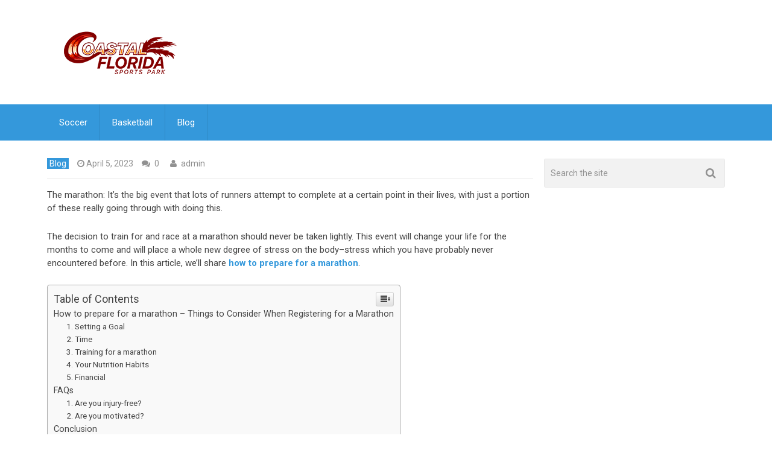

--- FILE ---
content_type: text/html; charset=UTF-8
request_url: https://coastalfloridasportspark.com/how-to-prepare-for-a-marathon/
body_size: 17165
content:

<!DOCTYPE html>
<html class="no-js" lang="en-US" prefix="og: https://ogp.me/ns#">
<head itemscope itemtype="http://schema.org/WebSite">
	<meta charset="UTF-8">
	<!-- Always force latest IE rendering engine (even in intranet) & Chrome Frame -->
	<!--[if IE ]>
	<meta http-equiv="X-UA-Compatible" content="IE=edge,chrome=1">
	<![endif]-->
	<link rel="profile" href="http://gmpg.org/xfn/11" />
	
                    <link rel="icon" href="https://coastalfloridasportspark.com/wp-content/uploads/2021/02/cropped-favicon-32x32.png" sizes="32x32" />                    
                    <meta name="msapplication-TileImage" content="https://coastalfloridasportspark.com/wp-content/uploads/2021/02/cropped-favicon-270x270.png">        
                    <link rel="apple-touch-icon-precomposed" href="https://coastalfloridasportspark.com/wp-content/uploads/2021/02/cropped-favicon-180x180.png">        
                    <meta name="viewport" content="width=device-width, initial-scale=1">
            <meta name="apple-mobile-web-app-capable" content="yes">
            <meta name="apple-mobile-web-app-status-bar-style" content="black">
        
        
        <meta itemprop="name" content="The Premier Sports Park &#8211; Coastal Florida Sports Park" />
        <meta itemprop="url" content="https://coastalfloridasportspark.com" />

                                        	<link rel="pingback" href="https://coastalfloridasportspark.com/xmlrpc.php" />
	<script type="text/javascript">document.documentElement.className = document.documentElement.className.replace( /\bno-js\b/,'js' );</script>
<!-- Search Engine Optimization by Rank Math PRO - https://s.rankmath.com/home -->
<title>How to prepare for a marathon - Things to Consider When Registering for a Marathon</title>
<meta name="description" content="This event will change your life for the months to come and will place a whole new degree of stress on the body--stress which you have probably never encountered before. In this article, we&#039;ll share how to prepare for a marathon?"/>
<meta name="robots" content="follow, index, max-snippet:-1, max-video-preview:-1, max-image-preview:large"/>
<link rel="canonical" href="https://coastalfloridasportspark.com/how-to-prepare-for-a-marathon/" />
<meta property="og:locale" content="en_US" />
<meta property="og:type" content="article" />
<meta property="og:title" content="How to prepare for a marathon - Things to Consider When Registering for a Marathon" />
<meta property="og:description" content="This event will change your life for the months to come and will place a whole new degree of stress on the body--stress which you have probably never encountered before. In this article, we&#039;ll share how to prepare for a marathon?" />
<meta property="og:url" content="https://coastalfloridasportspark.com/how-to-prepare-for-a-marathon/" />
<meta property="og:site_name" content="The Premier Sports Park - Coastal Florida Sports Park" />
<meta property="article:section" content="Blog" />
<meta property="og:image" content="https://coastalfloridasportspark.com/wp-content/uploads/2021/06/how-to-prepare-for-a-marathon-coastalfloridasportspark.jpg" />
<meta property="og:image:secure_url" content="https://coastalfloridasportspark.com/wp-content/uploads/2021/06/how-to-prepare-for-a-marathon-coastalfloridasportspark.jpg" />
<meta property="og:image:width" content="500" />
<meta property="og:image:height" content="300" />
<meta property="og:image:alt" content="how to prepare for a marathon" />
<meta property="og:image:type" content="image/jpeg" />
<meta property="article:published_time" content="2023-04-05T00:27:11+00:00" />
<meta name="twitter:card" content="summary_large_image" />
<meta name="twitter:title" content="How to prepare for a marathon - Things to Consider When Registering for a Marathon" />
<meta name="twitter:description" content="This event will change your life for the months to come and will place a whole new degree of stress on the body--stress which you have probably never encountered before. In this article, we&#039;ll share how to prepare for a marathon?" />
<meta name="twitter:image" content="https://coastalfloridasportspark.com/wp-content/uploads/2021/06/how-to-prepare-for-a-marathon-coastalfloridasportspark.jpg" />
<meta name="twitter:label1" content="Written by" />
<meta name="twitter:data1" content="admin" />
<meta name="twitter:label2" content="Time to read" />
<meta name="twitter:data2" content="4 minutes" />
<script type="application/ld+json" class="rank-math-schema-pro">{"@context":"https://schema.org","@graph":[{"@type":"Organization","@id":"https://coastalfloridasportspark.com/#organization","name":"The Premier Sports Park - Coastal Florida Sports Park","logo":{"@type":"ImageObject","@id":"https://coastalfloridasportspark.com/#logo","url":"https://coastalfloridasportspark.com/wp-content/uploads/2021/02/Coastal_logo.png","contentUrl":"https://coastalfloridasportspark.com/wp-content/uploads/2021/02/Coastal_logo.png","caption":"The Premier Sports Park - Coastal Florida Sports Park","inLanguage":"en-US","width":"1054","height":"395"}},{"@type":"WebSite","@id":"https://coastalfloridasportspark.com/#website","url":"https://coastalfloridasportspark.com","name":"The Premier Sports Park - Coastal Florida Sports Park","publisher":{"@id":"https://coastalfloridasportspark.com/#organization"},"inLanguage":"en-US"},{"@type":"ImageObject","@id":"https://coastalfloridasportspark.com/wp-content/uploads/2021/06/how-to-prepare-for-a-marathon-coastalfloridasportspark.jpg","url":"https://coastalfloridasportspark.com/wp-content/uploads/2021/06/how-to-prepare-for-a-marathon-coastalfloridasportspark.jpg","width":"500","height":"300","inLanguage":"en-US"},{"@type":"BreadcrumbList","@id":"https://coastalfloridasportspark.com/how-to-prepare-for-a-marathon/#breadcrumb","itemListElement":[{"@type":"ListItem","position":"1","item":{"@id":"https://coastalfloridasportspark.com/blog/","name":"Blog"}},{"@type":"ListItem","position":"2","item":{"@id":"https://coastalfloridasportspark.com/how-to-prepare-for-a-marathon/","name":"How to prepare for a marathon &#8211; Things to Consider When Registering for a Marathon"}}]},{"@type":"WebPage","@id":"https://coastalfloridasportspark.com/how-to-prepare-for-a-marathon/#webpage","url":"https://coastalfloridasportspark.com/how-to-prepare-for-a-marathon/","name":"How to prepare for a marathon - Things to Consider When Registering for a Marathon","datePublished":"2023-04-05T00:27:11+00:00","dateModified":"2023-04-05T00:27:11+00:00","isPartOf":{"@id":"https://coastalfloridasportspark.com/#website"},"primaryImageOfPage":{"@id":"https://coastalfloridasportspark.com/wp-content/uploads/2021/06/how-to-prepare-for-a-marathon-coastalfloridasportspark.jpg"},"inLanguage":"en-US","breadcrumb":{"@id":"https://coastalfloridasportspark.com/how-to-prepare-for-a-marathon/#breadcrumb"}},{"@type":"Person","@id":"https://coastalfloridasportspark.com/author/admin/","name":"admin","url":"https://coastalfloridasportspark.com/author/admin/","image":{"@type":"ImageObject","@id":"https://secure.gravatar.com/avatar/50b3c212e4c20dde826cc994cbed2a75d7c688fe8ecba51c044f4b16b08faa33?s=96&amp;d=mm&amp;r=g","url":"https://secure.gravatar.com/avatar/50b3c212e4c20dde826cc994cbed2a75d7c688fe8ecba51c044f4b16b08faa33?s=96&amp;d=mm&amp;r=g","caption":"admin","inLanguage":"en-US"},"sameAs":["https://coastalfloridasportspark.com"],"worksFor":{"@id":"https://coastalfloridasportspark.com/#organization"}},{"@type":"BlogPosting","headline":"How to prepare for a marathon - Things to Consider When Registering for a Marathon","keywords":"how to prepare for a marathon","datePublished":"2023-04-05T00:27:11+00:00","dateModified":"2023-04-05T00:27:11+00:00","articleSection":"Blog","author":{"@id":"https://coastalfloridasportspark.com/author/admin/"},"publisher":{"@id":"https://coastalfloridasportspark.com/#organization"},"description":"This event will change your life for the months to come and will place a whole new degree of stress on the body--stress which you have probably never encountered before. In this article, we&#039;ll share how to prepare for a marathon?","name":"How to prepare for a marathon - Things to Consider When Registering for a Marathon","@id":"https://coastalfloridasportspark.com/how-to-prepare-for-a-marathon/#richSnippet","isPartOf":{"@id":"https://coastalfloridasportspark.com/how-to-prepare-for-a-marathon/#webpage"},"image":{"@id":"https://coastalfloridasportspark.com/wp-content/uploads/2021/06/how-to-prepare-for-a-marathon-coastalfloridasportspark.jpg"},"inLanguage":"en-US","mainEntityOfPage":{"@id":"https://coastalfloridasportspark.com/how-to-prepare-for-a-marathon/#webpage"}}]}</script>
<!-- /Rank Math WordPress SEO plugin -->

<link rel="alternate" type="application/rss+xml" title="The Premier Sports Park - Coastal Florida Sports Park &raquo; Feed" href="https://coastalfloridasportspark.com/feed/" />
<link rel="alternate" type="application/rss+xml" title="The Premier Sports Park - Coastal Florida Sports Park &raquo; Comments Feed" href="https://coastalfloridasportspark.com/comments/feed/" />
<link rel="alternate" type="application/rss+xml" title="The Premier Sports Park - Coastal Florida Sports Park &raquo; How to prepare for a marathon &#8211; Things to Consider When Registering for a Marathon Comments Feed" href="https://coastalfloridasportspark.com/how-to-prepare-for-a-marathon/feed/" />
<link rel="alternate" title="oEmbed (JSON)" type="application/json+oembed" href="https://coastalfloridasportspark.com/wp-json/oembed/1.0/embed?url=https%3A%2F%2Fcoastalfloridasportspark.com%2Fhow-to-prepare-for-a-marathon%2F" />
<link rel="alternate" title="oEmbed (XML)" type="text/xml+oembed" href="https://coastalfloridasportspark.com/wp-json/oembed/1.0/embed?url=https%3A%2F%2Fcoastalfloridasportspark.com%2Fhow-to-prepare-for-a-marathon%2F&#038;format=xml" />
<style id='wp-img-auto-sizes-contain-inline-css' type='text/css'>
img:is([sizes=auto i],[sizes^="auto," i]){contain-intrinsic-size:3000px 1500px}
/*# sourceURL=wp-img-auto-sizes-contain-inline-css */
</style>
<style id='wp-emoji-styles-inline-css' type='text/css'>

	img.wp-smiley, img.emoji {
		display: inline !important;
		border: none !important;
		box-shadow: none !important;
		height: 1em !important;
		width: 1em !important;
		margin: 0 0.07em !important;
		vertical-align: -0.1em !important;
		background: none !important;
		padding: 0 !important;
	}
/*# sourceURL=wp-emoji-styles-inline-css */
</style>
<style id='wp-block-library-inline-css' type='text/css'>
:root{--wp-block-synced-color:#7a00df;--wp-block-synced-color--rgb:122,0,223;--wp-bound-block-color:var(--wp-block-synced-color);--wp-editor-canvas-background:#ddd;--wp-admin-theme-color:#007cba;--wp-admin-theme-color--rgb:0,124,186;--wp-admin-theme-color-darker-10:#006ba1;--wp-admin-theme-color-darker-10--rgb:0,107,160.5;--wp-admin-theme-color-darker-20:#005a87;--wp-admin-theme-color-darker-20--rgb:0,90,135;--wp-admin-border-width-focus:2px}@media (min-resolution:192dpi){:root{--wp-admin-border-width-focus:1.5px}}.wp-element-button{cursor:pointer}:root .has-very-light-gray-background-color{background-color:#eee}:root .has-very-dark-gray-background-color{background-color:#313131}:root .has-very-light-gray-color{color:#eee}:root .has-very-dark-gray-color{color:#313131}:root .has-vivid-green-cyan-to-vivid-cyan-blue-gradient-background{background:linear-gradient(135deg,#00d084,#0693e3)}:root .has-purple-crush-gradient-background{background:linear-gradient(135deg,#34e2e4,#4721fb 50%,#ab1dfe)}:root .has-hazy-dawn-gradient-background{background:linear-gradient(135deg,#faaca8,#dad0ec)}:root .has-subdued-olive-gradient-background{background:linear-gradient(135deg,#fafae1,#67a671)}:root .has-atomic-cream-gradient-background{background:linear-gradient(135deg,#fdd79a,#004a59)}:root .has-nightshade-gradient-background{background:linear-gradient(135deg,#330968,#31cdcf)}:root .has-midnight-gradient-background{background:linear-gradient(135deg,#020381,#2874fc)}:root{--wp--preset--font-size--normal:16px;--wp--preset--font-size--huge:42px}.has-regular-font-size{font-size:1em}.has-larger-font-size{font-size:2.625em}.has-normal-font-size{font-size:var(--wp--preset--font-size--normal)}.has-huge-font-size{font-size:var(--wp--preset--font-size--huge)}.has-text-align-center{text-align:center}.has-text-align-left{text-align:left}.has-text-align-right{text-align:right}.has-fit-text{white-space:nowrap!important}#end-resizable-editor-section{display:none}.aligncenter{clear:both}.items-justified-left{justify-content:flex-start}.items-justified-center{justify-content:center}.items-justified-right{justify-content:flex-end}.items-justified-space-between{justify-content:space-between}.screen-reader-text{border:0;clip-path:inset(50%);height:1px;margin:-1px;overflow:hidden;padding:0;position:absolute;width:1px;word-wrap:normal!important}.screen-reader-text:focus{background-color:#ddd;clip-path:none;color:#444;display:block;font-size:1em;height:auto;left:5px;line-height:normal;padding:15px 23px 14px;text-decoration:none;top:5px;width:auto;z-index:100000}html :where(.has-border-color){border-style:solid}html :where([style*=border-top-color]){border-top-style:solid}html :where([style*=border-right-color]){border-right-style:solid}html :where([style*=border-bottom-color]){border-bottom-style:solid}html :where([style*=border-left-color]){border-left-style:solid}html :where([style*=border-width]){border-style:solid}html :where([style*=border-top-width]){border-top-style:solid}html :where([style*=border-right-width]){border-right-style:solid}html :where([style*=border-bottom-width]){border-bottom-style:solid}html :where([style*=border-left-width]){border-left-style:solid}html :where(img[class*=wp-image-]){height:auto;max-width:100%}:where(figure){margin:0 0 1em}html :where(.is-position-sticky){--wp-admin--admin-bar--position-offset:var(--wp-admin--admin-bar--height,0px)}@media screen and (max-width:600px){html :where(.is-position-sticky){--wp-admin--admin-bar--position-offset:0px}}

/*# sourceURL=wp-block-library-inline-css */
</style><style id='global-styles-inline-css' type='text/css'>
:root{--wp--preset--aspect-ratio--square: 1;--wp--preset--aspect-ratio--4-3: 4/3;--wp--preset--aspect-ratio--3-4: 3/4;--wp--preset--aspect-ratio--3-2: 3/2;--wp--preset--aspect-ratio--2-3: 2/3;--wp--preset--aspect-ratio--16-9: 16/9;--wp--preset--aspect-ratio--9-16: 9/16;--wp--preset--color--black: #000000;--wp--preset--color--cyan-bluish-gray: #abb8c3;--wp--preset--color--white: #ffffff;--wp--preset--color--pale-pink: #f78da7;--wp--preset--color--vivid-red: #cf2e2e;--wp--preset--color--luminous-vivid-orange: #ff6900;--wp--preset--color--luminous-vivid-amber: #fcb900;--wp--preset--color--light-green-cyan: #7bdcb5;--wp--preset--color--vivid-green-cyan: #00d084;--wp--preset--color--pale-cyan-blue: #8ed1fc;--wp--preset--color--vivid-cyan-blue: #0693e3;--wp--preset--color--vivid-purple: #9b51e0;--wp--preset--gradient--vivid-cyan-blue-to-vivid-purple: linear-gradient(135deg,rgb(6,147,227) 0%,rgb(155,81,224) 100%);--wp--preset--gradient--light-green-cyan-to-vivid-green-cyan: linear-gradient(135deg,rgb(122,220,180) 0%,rgb(0,208,130) 100%);--wp--preset--gradient--luminous-vivid-amber-to-luminous-vivid-orange: linear-gradient(135deg,rgb(252,185,0) 0%,rgb(255,105,0) 100%);--wp--preset--gradient--luminous-vivid-orange-to-vivid-red: linear-gradient(135deg,rgb(255,105,0) 0%,rgb(207,46,46) 100%);--wp--preset--gradient--very-light-gray-to-cyan-bluish-gray: linear-gradient(135deg,rgb(238,238,238) 0%,rgb(169,184,195) 100%);--wp--preset--gradient--cool-to-warm-spectrum: linear-gradient(135deg,rgb(74,234,220) 0%,rgb(151,120,209) 20%,rgb(207,42,186) 40%,rgb(238,44,130) 60%,rgb(251,105,98) 80%,rgb(254,248,76) 100%);--wp--preset--gradient--blush-light-purple: linear-gradient(135deg,rgb(255,206,236) 0%,rgb(152,150,240) 100%);--wp--preset--gradient--blush-bordeaux: linear-gradient(135deg,rgb(254,205,165) 0%,rgb(254,45,45) 50%,rgb(107,0,62) 100%);--wp--preset--gradient--luminous-dusk: linear-gradient(135deg,rgb(255,203,112) 0%,rgb(199,81,192) 50%,rgb(65,88,208) 100%);--wp--preset--gradient--pale-ocean: linear-gradient(135deg,rgb(255,245,203) 0%,rgb(182,227,212) 50%,rgb(51,167,181) 100%);--wp--preset--gradient--electric-grass: linear-gradient(135deg,rgb(202,248,128) 0%,rgb(113,206,126) 100%);--wp--preset--gradient--midnight: linear-gradient(135deg,rgb(2,3,129) 0%,rgb(40,116,252) 100%);--wp--preset--font-size--small: 13px;--wp--preset--font-size--medium: 20px;--wp--preset--font-size--large: 36px;--wp--preset--font-size--x-large: 42px;--wp--preset--spacing--20: 0.44rem;--wp--preset--spacing--30: 0.67rem;--wp--preset--spacing--40: 1rem;--wp--preset--spacing--50: 1.5rem;--wp--preset--spacing--60: 2.25rem;--wp--preset--spacing--70: 3.38rem;--wp--preset--spacing--80: 5.06rem;--wp--preset--shadow--natural: 6px 6px 9px rgba(0, 0, 0, 0.2);--wp--preset--shadow--deep: 12px 12px 50px rgba(0, 0, 0, 0.4);--wp--preset--shadow--sharp: 6px 6px 0px rgba(0, 0, 0, 0.2);--wp--preset--shadow--outlined: 6px 6px 0px -3px rgb(255, 255, 255), 6px 6px rgb(0, 0, 0);--wp--preset--shadow--crisp: 6px 6px 0px rgb(0, 0, 0);}:where(.is-layout-flex){gap: 0.5em;}:where(.is-layout-grid){gap: 0.5em;}body .is-layout-flex{display: flex;}.is-layout-flex{flex-wrap: wrap;align-items: center;}.is-layout-flex > :is(*, div){margin: 0;}body .is-layout-grid{display: grid;}.is-layout-grid > :is(*, div){margin: 0;}:where(.wp-block-columns.is-layout-flex){gap: 2em;}:where(.wp-block-columns.is-layout-grid){gap: 2em;}:where(.wp-block-post-template.is-layout-flex){gap: 1.25em;}:where(.wp-block-post-template.is-layout-grid){gap: 1.25em;}.has-black-color{color: var(--wp--preset--color--black) !important;}.has-cyan-bluish-gray-color{color: var(--wp--preset--color--cyan-bluish-gray) !important;}.has-white-color{color: var(--wp--preset--color--white) !important;}.has-pale-pink-color{color: var(--wp--preset--color--pale-pink) !important;}.has-vivid-red-color{color: var(--wp--preset--color--vivid-red) !important;}.has-luminous-vivid-orange-color{color: var(--wp--preset--color--luminous-vivid-orange) !important;}.has-luminous-vivid-amber-color{color: var(--wp--preset--color--luminous-vivid-amber) !important;}.has-light-green-cyan-color{color: var(--wp--preset--color--light-green-cyan) !important;}.has-vivid-green-cyan-color{color: var(--wp--preset--color--vivid-green-cyan) !important;}.has-pale-cyan-blue-color{color: var(--wp--preset--color--pale-cyan-blue) !important;}.has-vivid-cyan-blue-color{color: var(--wp--preset--color--vivid-cyan-blue) !important;}.has-vivid-purple-color{color: var(--wp--preset--color--vivid-purple) !important;}.has-black-background-color{background-color: var(--wp--preset--color--black) !important;}.has-cyan-bluish-gray-background-color{background-color: var(--wp--preset--color--cyan-bluish-gray) !important;}.has-white-background-color{background-color: var(--wp--preset--color--white) !important;}.has-pale-pink-background-color{background-color: var(--wp--preset--color--pale-pink) !important;}.has-vivid-red-background-color{background-color: var(--wp--preset--color--vivid-red) !important;}.has-luminous-vivid-orange-background-color{background-color: var(--wp--preset--color--luminous-vivid-orange) !important;}.has-luminous-vivid-amber-background-color{background-color: var(--wp--preset--color--luminous-vivid-amber) !important;}.has-light-green-cyan-background-color{background-color: var(--wp--preset--color--light-green-cyan) !important;}.has-vivid-green-cyan-background-color{background-color: var(--wp--preset--color--vivid-green-cyan) !important;}.has-pale-cyan-blue-background-color{background-color: var(--wp--preset--color--pale-cyan-blue) !important;}.has-vivid-cyan-blue-background-color{background-color: var(--wp--preset--color--vivid-cyan-blue) !important;}.has-vivid-purple-background-color{background-color: var(--wp--preset--color--vivid-purple) !important;}.has-black-border-color{border-color: var(--wp--preset--color--black) !important;}.has-cyan-bluish-gray-border-color{border-color: var(--wp--preset--color--cyan-bluish-gray) !important;}.has-white-border-color{border-color: var(--wp--preset--color--white) !important;}.has-pale-pink-border-color{border-color: var(--wp--preset--color--pale-pink) !important;}.has-vivid-red-border-color{border-color: var(--wp--preset--color--vivid-red) !important;}.has-luminous-vivid-orange-border-color{border-color: var(--wp--preset--color--luminous-vivid-orange) !important;}.has-luminous-vivid-amber-border-color{border-color: var(--wp--preset--color--luminous-vivid-amber) !important;}.has-light-green-cyan-border-color{border-color: var(--wp--preset--color--light-green-cyan) !important;}.has-vivid-green-cyan-border-color{border-color: var(--wp--preset--color--vivid-green-cyan) !important;}.has-pale-cyan-blue-border-color{border-color: var(--wp--preset--color--pale-cyan-blue) !important;}.has-vivid-cyan-blue-border-color{border-color: var(--wp--preset--color--vivid-cyan-blue) !important;}.has-vivid-purple-border-color{border-color: var(--wp--preset--color--vivid-purple) !important;}.has-vivid-cyan-blue-to-vivid-purple-gradient-background{background: var(--wp--preset--gradient--vivid-cyan-blue-to-vivid-purple) !important;}.has-light-green-cyan-to-vivid-green-cyan-gradient-background{background: var(--wp--preset--gradient--light-green-cyan-to-vivid-green-cyan) !important;}.has-luminous-vivid-amber-to-luminous-vivid-orange-gradient-background{background: var(--wp--preset--gradient--luminous-vivid-amber-to-luminous-vivid-orange) !important;}.has-luminous-vivid-orange-to-vivid-red-gradient-background{background: var(--wp--preset--gradient--luminous-vivid-orange-to-vivid-red) !important;}.has-very-light-gray-to-cyan-bluish-gray-gradient-background{background: var(--wp--preset--gradient--very-light-gray-to-cyan-bluish-gray) !important;}.has-cool-to-warm-spectrum-gradient-background{background: var(--wp--preset--gradient--cool-to-warm-spectrum) !important;}.has-blush-light-purple-gradient-background{background: var(--wp--preset--gradient--blush-light-purple) !important;}.has-blush-bordeaux-gradient-background{background: var(--wp--preset--gradient--blush-bordeaux) !important;}.has-luminous-dusk-gradient-background{background: var(--wp--preset--gradient--luminous-dusk) !important;}.has-pale-ocean-gradient-background{background: var(--wp--preset--gradient--pale-ocean) !important;}.has-electric-grass-gradient-background{background: var(--wp--preset--gradient--electric-grass) !important;}.has-midnight-gradient-background{background: var(--wp--preset--gradient--midnight) !important;}.has-small-font-size{font-size: var(--wp--preset--font-size--small) !important;}.has-medium-font-size{font-size: var(--wp--preset--font-size--medium) !important;}.has-large-font-size{font-size: var(--wp--preset--font-size--large) !important;}.has-x-large-font-size{font-size: var(--wp--preset--font-size--x-large) !important;}
/*# sourceURL=global-styles-inline-css */
</style>

<style id='classic-theme-styles-inline-css' type='text/css'>
/*! This file is auto-generated */
.wp-block-button__link{color:#fff;background-color:#32373c;border-radius:9999px;box-shadow:none;text-decoration:none;padding:calc(.667em + 2px) calc(1.333em + 2px);font-size:1.125em}.wp-block-file__button{background:#32373c;color:#fff;text-decoration:none}
/*# sourceURL=/wp-includes/css/classic-themes.min.css */
</style>
<link rel='stylesheet' id='ez-icomoon-css' href='https://coastalfloridasportspark.com/wp-content/plugins/easy-table-of-contents/vendor/icomoon/style.min.css' type='text/css' media='all' />
<link rel='stylesheet' id='ez-toc-css' href='https://coastalfloridasportspark.com/wp-content/plugins/easy-table-of-contents/assets/css/screen.min.css' type='text/css' media='all' />
<style id='ez-toc-inline-css' type='text/css'>
div#ez-toc-container p.ez-toc-title {font-size: 120%;}div#ez-toc-container p.ez-toc-title {font-weight: 500;}div#ez-toc-container ul li {font-size: 95%;}
/*# sourceURL=ez-toc-inline-css */
</style>
<link rel='stylesheet' id='wp_review-style-css' href='https://coastalfloridasportspark.com/wp-content/plugins/wp-review/public/css/wp-review.css' type='text/css' media='all' />
<link rel='stylesheet' id='aawp-css' href='https://coastalfloridasportspark.com/wp-content/plugins/aawp/assets/dist/css/main.css' type='text/css' media='all' />
<link rel='stylesheet' id='best-stylesheet-css' href='https://coastalfloridasportspark.com/wp-content/themes/mts_best/style.css' type='text/css' media='all' />
<style id='best-stylesheet-inline-css' type='text/css'>

        body {background-color:#ffffff;background-image:url(https://coastalfloridasportspark.com/wp-content/themes/mts_best/images/nobg.png);}
        .main-header {background-color:#ffffff;background-image:url(https://coastalfloridasportspark.com/wp-content/themes/mts_best/images/nobg.png);}
        footer-carousel-wrap {background-color:#3498db; }
        footer {background-color:#eeeeee;background-image:url(https://coastalfloridasportspark.com/wp-content/themes/mts_best/images/hbg17.png);}
        footer > .copyrights {background-color:#FFFFFF;}
        .pace .pace-progress, .mobile-menu-wrapper, .owl-carousel .owl-nav > div, #top-navigation li:hover a, #header nav#top-navigation ul ul li, a#pull, .secondary-navigation, #move-to-top,.mts-subscribe input[type='submit'],input[type='submit'],#commentform input#submit,.contactform #submit,.pagination a,.fs-pagination a,.header-search .ajax-search-results-container,#load-posts a,#fs2_load_more_button,#wp-calendar td a,#wp-calendar caption,#wp-calendar #prev a:before,#wp-calendar #next a:before, .tagcloud a, #tags-tab-content a, #wp-calendar thead th.today, .slide-title, .slidertitle, #header nav#navigation ul ul li, .thecategory a, #wp-calendar td a:hover, #wp-calendar #today, .widget .wpt-pagination a, .widget .wpt_widget_content #tags-tab-content ul li a, .widget .wp_review_tab_widget_content .wp-review-tab-pagination a, .ajax-search-meta .results-link, .post-day .review-total-only, .woocommerce a.button, .woocommerce-page a.button, .woocommerce button.button, .woocommerce-page button.button, .woocommerce input.button, .woocommerce-page input.button, .woocommerce #respond input#submit, .woocommerce-page #respond input#submit, .woocommerce #content input.button, .woocommerce-page #content input.button, .woocommerce nav.woocommerce-pagination ul li a, .woocommerce-page nav.woocommerce-pagination ul li a, .woocommerce #content nav.woocommerce-pagination ul li a, .woocommerce-page #content nav.woocommerce-pagination ul li a, .woocommerce .bypostauthor:after, #searchsubmit, .woocommerce nav.woocommerce-pagination ul li a:hover, .woocommerce-page nav.woocommerce-pagination ul li a:hover, .woocommerce #content nav.woocommerce-pagination ul li a:hover, .woocommerce-page #content nav.woocommerce-pagination ul li a:hover, .woocommerce nav.woocommerce-pagination ul li a:focus, .woocommerce-page nav.woocommerce-pagination ul li a:focus, .woocommerce #content nav.woocommerce-pagination ul li a:focus, .woocommerce-page #content nav.woocommerce-pagination ul li a:focus, .woocommerce a.button, .woocommerce-page a.button, .woocommerce button.button, .woocommerce-page button.button, .woocommerce input.button, .woocommerce-page input.button, .woocommerce #respond input#submit, .woocommerce-page #respond input#submit, .woocommerce #content input.button, .woocommerce-page #content input.button, .widget_product_search input[type='submit'] {background: #3498db; color: #fff; }
        .header-search #s,nav a.toggle-mobile-menu, .tab_widget ul.wps_tabs li, .wpt_widget_content .tab_title.selected a, .widget_wp_review_tab .tab_title.selected a {background: #3498db !important;}
        #wp-calendar thead th.today { border-color: #3498db; }
        a, a:hover,.title a:hover,.post-data .post-title a:hover,.post-title a:hover,.post-info a:hover,.entry-content a,.textwidget a,.reply a,.comm,.fn a,.comment-reply-link, .entry-content .singleleft a:hover, #footer-post-carousel .owl-nav div {color:#3498db;}
        .post-box .review-total-only .review-result-wrapper .review-result i {color:#3498db!important;}
        footer > .footer-carousel-wrap { background: #3498db; }
        
        .shareit { top: 373px; left: auto; z-index: 0; margin: 0 0 0 -110px; width: 100px; position: fixed; padding: 0; border:none; border-right: 0;}
        .share-item {margin: 2px;}
        
        .bypostauthor .fn:after { content: "Author"; position: absolute; left: 0px; top: 0px; padding: 0px 10px; background: #444; color: #FFF; border-radius: 3px; }
        
        
        
            
/*# sourceURL=best-stylesheet-inline-css */
</style>
<link rel='stylesheet' id='fontawesome-css' href='https://coastalfloridasportspark.com/wp-content/themes/mts_best/css/font-awesome.min.css' type='text/css' media='all' />
<link rel='stylesheet' id='responsive-css' href='https://coastalfloridasportspark.com/wp-content/themes/mts_best/css/responsive.css' type='text/css' media='all' />
<script type="text/javascript" src="https://coastalfloridasportspark.com/wp-includes/js/jquery/jquery.min.js" id="jquery-core-js"></script>
<script type="text/javascript" src="https://coastalfloridasportspark.com/wp-includes/js/jquery/jquery-migrate.min.js" id="jquery-migrate-js"></script>
<script type="text/javascript" id="customscript-js-extra">
/* <![CDATA[ */
var mts_customscript = {"responsive":"1","nav_menu":"secondary"};
//# sourceURL=customscript-js-extra
/* ]]> */
</script>
<script type="text/javascript" async="async" src="https://coastalfloridasportspark.com/wp-content/themes/mts_best/js/customscript.js" id="customscript-js"></script>
<link rel="https://api.w.org/" href="https://coastalfloridasportspark.com/wp-json/" /><link rel="alternate" title="JSON" type="application/json" href="https://coastalfloridasportspark.com/wp-json/wp/v2/posts/2103" /><link rel="EditURI" type="application/rsd+xml" title="RSD" href="https://coastalfloridasportspark.com/xmlrpc.php?rsd" />
<meta name="generator" content="WordPress 6.9" />
<link rel='shortlink' href='https://coastalfloridasportspark.com/?p=2103' />
<style type="text/css">.aawp .aawp-tb__row--highlight{background-color:#256aaf;}.aawp .aawp-tb__row--highlight{color:#fff;}.aawp .aawp-tb__row--highlight a{color:#fff;}</style><!-- HFCM by 99 Robots - Snippet # 1: Analytics -->
<!-- Global site tag (gtag.js) - Google Analytics -->
<script async src="https://www.googletagmanager.com/gtag/js?id=UA-193047423-1"></script>
<script>
  window.dataLayer = window.dataLayer || [];
  function gtag(){dataLayer.push(arguments);}
  gtag('js', new Date());

  gtag('config', 'UA-193047423-1');
</script>

<!-- /end HFCM by 99 Robots -->
<!-- HFCM by 99 Robots - Snippet # 2: schema -->
<script type="application/ld+json">
{
  "@context": "https://schema.org",
  "@type": "SportsActivityLocation",
  "name": "Coastal Florida Sports Park",
  "alternateName": "The Premier Sports Park",
  "@id": "https://coastalfloridasportspark.com/",
  "logo": "https://coastalfloridasportspark.com/wp-content/uploads/2021/04/logo-nho.png",
  "image": "https://coastalfloridasportspark.com/wp-content/uploads/2021/04/logo-nho.png",
  "description": "Coastal Florida Sports Park (formerly known as Cocoa Expo Sports Center) is the country's finest multi-sport complex for amateur sports!",
  "hasMap": "https://www.google.com/maps/place/Coastal+Florida+Sports+Park/@28.3633611,-80.8031151,15z/data=!4m5!3m4!1s0x0:0x98d4c5b691fe49c2!8m2!3d28.3633611!4d-80.8031151",	
  "url": "https://coastalfloridasportspark.com/",
  "telephone": "+13216393976",
  "priceRange": "100$-5000000$",
  "address": {
    "@type": "PostalAddress",
    "streetAddress": "500 Friday Rd",
    "addressLocality": "Cocoa",
	"addressRegion": "FL",
    "postalCode": "32926",
    "addressCountry": "US"
  },
  "geo": {
    "@type": "GeoCoordinates",
    "latitude": 28.3633611,
    "longitude": -80.8031151
  },
  "openingHoursSpecification": {
    "@type": "OpeningHoursSpecification",
    "dayOfWeek": [
      "Monday",
      "Tuesday",
      "Wednesday",
      "Thursday",
      "Friday",
      "Saturday",
      "Sunday"
    ],
    "opens": "09:00",
    "closes": "20:00"
  },
  "sameAs": [
    "https://www.facebook.com/CoastalFloridaSportsPark",
    "https://twitter.com/coastalflsports",
	"https://www.linkedin.com/in/coastalfloridasp/",
	"https://www.pinterest.com/coastalfloridasp",
	"https://coastalfloridasp.tumblr.com/",
	"https://soundcloud.com/coastalfloridasportspark",
	"https://www.youtube.com/channel/UCxVUKdCM1SM52-UZGNMjM0g",
    "https://sites.google.com/view/coastalfloridasportspark",
	"https://coastalfloridasp.blogspot.com/",
	"https://ello.co/coastalfloridasportspark",
	"https://coastalfloridasportspark.business.site/",
	"https://coastalfloridasportspark.weebly.com/",
	"https://en.wikipedia.org/wiki/Coastal_Florida_Sports_Park"
  ]
}
</script>
<!-- /end HFCM by 99 Robots -->
<link href="//fonts.googleapis.com/css?family=Roboto:700|Roboto:normal&amp;subset=latin" rel="stylesheet" type="text/css">
<style type="text/css">
#logo a { font-family: 'Roboto'; font-weight: 700; font-size: 36px; color: #3498db;text-transform: uppercase; }
#navigation .menu li, #navigation .menu li a { font-family: 'Roboto'; font-weight: normal; font-size: 15px; color: #FFFFFF; }
body { font-family: 'Roboto'; font-weight: normal; font-size: 15px; color: #444444; }
.post-data .post-title a, #comments-tab-content a { font-family: 'Roboto'; font-weight: 700; font-size: 16px; color: #444444;text-transform: uppercase; }
.hentry .entry-title { font-family: 'Roboto'; font-weight: 700; font-size: 25px; color: #444444;text-transform: uppercase; }
#sidebars .widget { font-family: 'Roboto'; font-weight: normal; font-size: 15px; color: #444444; }
.footer-widgets, #site-footer { font-family: 'Roboto'; font-weight: normal; font-size: 15px; color: #444444; }
h1 { font-family: 'Roboto'; font-weight: 700; font-size: 30px; color: #444444;text-transform: uppercase; }
h2 { font-family: 'Roboto'; font-weight: 700; font-size: 25px; color: #444444;text-transform: uppercase; }
h3 { font-family: 'Roboto'; font-weight: 700; font-size: 20px; color: #444444;text-transform: uppercase; }
h4 { font-family: 'Roboto'; font-weight: 700; font-size: 18px; color: #444444;text-transform: uppercase; }
h5 { font-family: 'Roboto'; font-weight: 700; font-size: 15px; color: #444444;text-transform: uppercase; }
h6 { font-family: 'Roboto'; font-weight: 700; font-size: 13px; color: #444444;text-transform: uppercase; }
</style>
<script type="application/ld+json">
{
    "@context": "http://schema.org",
    "@type": "BlogPosting",
    "mainEntityOfPage": {
        "@type": "WebPage",
        "@id": "https://coastalfloridasportspark.com/how-to-prepare-for-a-marathon/"
    },
    "headline": "How to prepare for a marathon - Things to Consider When Registering for a Marathon",
    "image": {
        "@type": "ImageObject",
        "url": "https://coastalfloridasportspark.com/wp-content/uploads/2021/06/how-to-prepare-for-a-marathon-coastalfloridasportspark.jpg",
        "width": 500,
        "height": 300
    },
    "datePublished": "2023-04-05T00:27:11+0000",
    "dateModified": "2023-04-05T00:25:51+0000",
    "author": {
        "@type": "Person",
        "name": "admin"
    },
    "publisher": {
        "@type": "Organization",
        "name": "The Premier Sports Park - Coastal Florida Sports Park",
        "logo": {
            "@type": "ImageObject",
            "url": "https://coastalfloridasportspark.com/wp-content/uploads/2021/04/logo-nho.png",
            "width": 250,
            "height": 76
        }
    },
    "description": "The marathon: It's the big event that lots of runners attempt to complete at a certain point in their lives, w"
}
</script>
<link rel="icon" href="https://coastalfloridasportspark.com/wp-content/uploads/2021/02/cropped-favicon-32x32.png" sizes="32x32" />
<link rel="icon" href="https://coastalfloridasportspark.com/wp-content/uploads/2021/02/cropped-favicon-192x192.png" sizes="192x192" />
<link rel="apple-touch-icon" href="https://coastalfloridasportspark.com/wp-content/uploads/2021/02/cropped-favicon-180x180.png" />
<meta name="msapplication-TileImage" content="https://coastalfloridasportspark.com/wp-content/uploads/2021/02/cropped-favicon-270x270.png" />
		<style type="text/css" id="wp-custom-css">
			._intro {
	margin-bottom: 30px;
	font-size: 14px;
	border: 1px solid #ddd;
	padding: 15px;
	background: #fbffc1;
	color: #1f1e1e;
}
h1 {
  display: none;
}		</style>
			
</head>
<body id ="blog" class="wp-singular post-template-default single single-post postid-2103 single-format-standard wp-theme-mts_best main aawp-custom td-standard-pack" itemscope itemtype="http://schema.org/WebPage">
	<div class="main-container-wrap">
		<header id="site-header" role="banner" class="main-header" itemscope itemtype="http://schema.org/WPHeader">
			<div id="header">
				<div class="container">
					<div class="header-inner">
						<div class="logo-wrap">
																								<h2 id="logo" class="image-logo" itemprop="headline">
										<a href="https://coastalfloridasportspark.com"><img src="https://coastalfloridasportspark.com/wp-content/uploads/2021/04/logo-nho.png" alt="The Premier Sports Park &#8211; Coastal Florida Sports Park"></a>
									</h2><!-- END #logo -->
																					</div>
											</div>
				</div><!--.container-->
				
															<div class="secondary-navigation" role="navigation" itemscope itemtype="http://schema.org/SiteNavigationElement">
											<div class="container clearfix">
							<a href="#" id="pull" class="toggle-mobile-menu">Menu</a>
															<nav id="navigation" class="clearfix mobile-menu-wrapper">
																			<ul id="menu-primary" class="menu clearfix"><li id="menu-item-43" class="menu-item menu-item-type-taxonomy menu-item-object-category menu-item-43"><a href="https://coastalfloridasportspark.com/soccer/">Soccer</a></li>
<li id="menu-item-40" class="menu-item menu-item-type-taxonomy menu-item-object-category menu-item-40"><a href="https://coastalfloridasportspark.com/basketball/">Basketball</a></li>
<li id="menu-item-1424" class="menu-item menu-item-type-taxonomy menu-item-object-category current-post-ancestor current-menu-parent current-post-parent menu-item-1424"><a href="https://coastalfloridasportspark.com/blog/">Blog</a></li>
</ul>																	</nav>
													</div>
					</div>
				
			</div><!--#header-->
		</header>
		<div class="main-container">		<div id="page" class="single">
		<article class="article">
		<div id="content_box" >
							<div id="post-2103" class="g post post-2103 type-post status-publish format-standard has-post-thumbnail hentry category-blog has_thumb">
					<div class="single_post">
																		<header>
							<h1 class="title single-title entry-title">How to prepare for a marathon &#8211; Things to Consider When Registering for a Marathon</h1>
										<div class="post-info">
                                <span class="thecategory"><a href="https://coastalfloridasportspark.com/blog/" title="View all posts in Blog">Blog</a></span>
                            <span class="thetime updated"><i class="fa fa-clock-o"></i> <span>April 5, 2023</span></span>
                            <span class="thecomment"><i class="fa fa-comments"></i> <a href="https://coastalfloridasportspark.com/how-to-prepare-for-a-marathon/#respond" itemprop="interactionCount">0</a></span>
                            <span class="theauthor"><i class="fa fa-user"></i> <span><a href="https://coastalfloridasportspark.com/author/admin/" title="Posts by admin" rel="author">admin</a></span></span>
                            <span class="thetags"></span>
                            			</div>
								</header><!--.headline_area-->
						<div class="post-single-content box mark-links entry-content">
														
                            														<p><span style="font-weight: 400;">The marathon: It&#8217;s the big event that lots of runners attempt to complete at a certain point in their lives, with just a portion of these really going through with doing this.</span></p>
<p><span style="font-weight: 400;">The decision to train for and race at a marathon should never be taken lightly. This event will change your life for the months to come and will place a whole new degree of stress on the body&#8211;stress which you have probably never encountered before. </span><span style="font-weight: 400;">In this article, we&#8217;ll share </span><b><a href="https://coastalfloridasportspark.com/how-to-prepare-for-a-marathon/">how to prepare for a marathon</a></b>.</p>
<div id="ez-toc-container" class="ez-toc-v2_0_17 counter-hierarchy ez-toc-grey">
<div class="ez-toc-title-container">
<p class="ez-toc-title">Table of Contents</p>
<span class="ez-toc-title-toggle"><a class="ez-toc-pull-right ez-toc-btn ez-toc-btn-xs ez-toc-btn-default ez-toc-toggle" style="display: none;"><i class="ez-toc-glyphicon ez-toc-icon-toggle"></i></a></span></div>
<nav><ul class="ez-toc-list ez-toc-list-level-1"><li class="ez-toc-page-1 ez-toc-heading-level-2"><a class="ez-toc-link ez-toc-heading-1" href="#How_to_prepare_for_a_marathon_-_Things_to_Consider_When_Registering_for_a_Marathon" title="How to prepare for a marathon &#8211; Things to Consider When Registering for a Marathon">How to prepare for a marathon &#8211; Things to Consider When Registering for a Marathon</a><ul class="ez-toc-list-level-3"><li class="ez-toc-heading-level-3"><a class="ez-toc-link ez-toc-heading-2" href="#1_Setting_a_Goal" title="1. Setting a Goal">1. Setting a Goal</a></li><li class="ez-toc-page-1 ez-toc-heading-level-3"><a class="ez-toc-link ez-toc-heading-3" href="#2_Time" title="2. Time ">2. Time </a></li><li class="ez-toc-page-1 ez-toc-heading-level-3"><a class="ez-toc-link ez-toc-heading-4" href="#3_Training_for_a_marathon" title="3. Training for a marathon">3. Training for a marathon</a></li><li class="ez-toc-page-1 ez-toc-heading-level-3"><a class="ez-toc-link ez-toc-heading-5" href="#4_Your_Nutrition_Habits" title="4. Your Nutrition Habits">4. Your Nutrition Habits</a></li><li class="ez-toc-page-1 ez-toc-heading-level-3"><a class="ez-toc-link ez-toc-heading-6" href="#5_Financial" title="5. Financial">5. Financial</a></li></ul></li><li class="ez-toc-page-1 ez-toc-heading-level-2"><a class="ez-toc-link ez-toc-heading-7" href="#FAQs" title="FAQs">FAQs</a><ul class="ez-toc-list-level-3"><li class="ez-toc-heading-level-3"><a class="ez-toc-link ez-toc-heading-8" href="#1_Are_you_injury-free" title="1. Are you injury-free?">1. Are you injury-free?</a></li><li class="ez-toc-page-1 ez-toc-heading-level-3"><a class="ez-toc-link ez-toc-heading-9" href="#2_Are_you_motivated" title="2. Are you motivated? ">2. Are you motivated? </a></li></ul></li><li class="ez-toc-page-1 ez-toc-heading-level-2"><a class="ez-toc-link ez-toc-heading-10" href="#Conclusion" title="Conclusion">Conclusion</a></li></ul></nav></div>
<h2><span class="ez-toc-section" id="How_to_prepare_for_a_marathon_-_Things_to_Consider_When_Registering_for_a_Marathon"></span><strong>How to prepare for a marathon &#8211; Things to Consider When Registering for a Marathon</strong><span class="ez-toc-section-end"></span></h2>
<h3><span class="ez-toc-section" id="1_Setting_a_Goal"></span><strong>1. Setting a Goal</strong><span class="ez-toc-section-end"></span></h3>
<p><span style="font-weight: 400;">According to DICK&#8217;S Sporting Goods Associate Autumn Greba, the first thing that you should think about when selecting a marathon is your objective. Greba, who&#8217;s a collegiate coach and former Division I runner, says that aim could be as straightforward as finishing the marathon or as focused as completing under a specific moment.</span></p>
<p><span style="font-weight: 400;">Hitting that goal is not the end-all, be-all. Setting a target may also help shape your training for the marathon. Greba says when you eventually reach the start line, concentrate on having a good time.</span></p>
<p><img fetchpriority="high" decoding="async" class="wp-image-2105 aligncenter" src="https://coastalfloridasportspark.com/wp-content/uploads/2021/06/how-to-prepare-for-a-marathon-coastalfloridasportspark-2.jpg" alt="how to prepare for a marathon coastalfloridasportspark 2" width="731" height="349" title="How to prepare for a marathon - Things to Consider When Registering for a Marathon 1" srcset="https://coastalfloridasportspark.com/wp-content/uploads/2021/06/how-to-prepare-for-a-marathon-coastalfloridasportspark-2.jpg 870w, https://coastalfloridasportspark.com/wp-content/uploads/2021/06/how-to-prepare-for-a-marathon-coastalfloridasportspark-2-300x143.jpg 300w, https://coastalfloridasportspark.com/wp-content/uploads/2021/06/how-to-prepare-for-a-marathon-coastalfloridasportspark-2-768x366.jpg 768w" sizes="(max-width: 731px) 100vw, 731px" /></p>
<h3><span class="ez-toc-section" id="2_Time"></span><strong>2. Time </strong><span class="ez-toc-section-end"></span></h3>
<p><span style="font-weight: 400;">It can have a good chunk of your schedule to prepare for the race. In most training plans, the maximum run before a marathon is around 20 miles. In addition to this, most marathon training programs demand cross-training. Some runners cross-train with exercises such as biking, biking, swimming, strength training, and walking. These workouts can have a significant chunk of your time.</span></p>
<h3><span class="ez-toc-section" id="3_Training_for_a_marathon"></span><strong>3. Training for a marathon</strong><span class="ez-toc-section-end"></span></h3>
<p><span style="font-weight: 400;">Coaching is one of the most significant factors to take into consideration when running a marathon for the first time. It can be a very long and strenuous activity, so it is important to prepare yourself and devise a plan.</span></p>
<p><span style="font-weight: 400;">One of the best ways to become a better, stronger, and quicker runner is to cross-train. </span><span style="font-weight: 400;">Cycling, rowing, swimming, whatever gets your heart rate up is great for constructing cardio fitness, minus the effect running puts on your joints. Already play a game? Keep this up, it all counts as aerobic! Mixing up things keeps your body guessing, and keeps your training interesting.</span></p>
<p><img decoding="async" class="wp-image-2106 aligncenter" src="https://coastalfloridasportspark.com/wp-content/uploads/2021/06/how-to-prepare-for-a-marathon-coastalfloridasportspark-1-1024x682.jpg" alt="how to prepare for a marathon coastalfloridasportspark 1" width="714" height="475" title="How to prepare for a marathon - Things to Consider When Registering for a Marathon 2" srcset="https://coastalfloridasportspark.com/wp-content/uploads/2021/06/how-to-prepare-for-a-marathon-coastalfloridasportspark-1-1024x682.jpg 1024w, https://coastalfloridasportspark.com/wp-content/uploads/2021/06/how-to-prepare-for-a-marathon-coastalfloridasportspark-1-300x200.jpg 300w, https://coastalfloridasportspark.com/wp-content/uploads/2021/06/how-to-prepare-for-a-marathon-coastalfloridasportspark-1-768x512.jpg 768w, https://coastalfloridasportspark.com/wp-content/uploads/2021/06/how-to-prepare-for-a-marathon-coastalfloridasportspark-1-1536x1023.jpg 1536w, https://coastalfloridasportspark.com/wp-content/uploads/2021/06/how-to-prepare-for-a-marathon-coastalfloridasportspark-1.jpg 1698w" sizes="(max-width: 714px) 100vw, 714px" /></p>
<h3><span class="ez-toc-section" id="4_Your_Nutrition_Habits"></span><strong>4. Your Nutrition Habits</strong><span class="ez-toc-section-end"></span></h3>
<p><span style="font-weight: 400;">As mentioned, your nutrition needs are going to go up dramatically, so you need to get ready to deal with this. </span><span style="font-weight: 400;">If your body is not getting what it needs, functionality will falter and shortly, you won&#8217;t be finishing those runs as planned.</span></p>
<p><span style="font-weight: 400;">If you don&#8217;t know much about nutrition, it might pay to find out more about it until you start training. </span><span style="font-weight: 400;">Keep these fast points in mind as you make your choice to run a marathon. If you&#8217;re well prepared for it, the race may be among the most amazing experiences you will ever have.</span></p>
<h3><span class="ez-toc-section" id="5_Financial"></span><strong>5. Financial</strong><span class="ez-toc-section-end"></span></h3>
<p><span style="font-weight: 400;">Not many things in life are free. There&#8217;s typically an entry fee when you register for a marathon. That may range anywhere from around $20 to get a small community race to approximately $300 to get a big city marathon. Beyond this, there are different expenses and costs you need to think about.</span></p>
<p><span style="font-weight: 400;">In the event the race is out of town, you have to plan for travel and remain. There&#8217;s also the cost of your running equipment. It is possible to mention this Pro Tips checklist on marathon clothes and essentials. Some runners may even spend less on a coach or jogging group to help them train.</span></p>
<p><span style="font-weight: 400;">Running a marathon for the first time can be daunting, but with all these things in your mind, you&#8217;re already a step ahead. </span></p>
<p><img decoding="async" class="wp-image-2107 aligncenter" src="https://coastalfloridasportspark.com/wp-content/uploads/2021/06/how-to-prepare-for-a-marathon-coastalfloridasportspark-3.jpg" alt="how to prepare for a marathon coastalfloridasportspark 3" width="716" height="422" title="How to prepare for a marathon - Things to Consider When Registering for a Marathon 3" srcset="https://coastalfloridasportspark.com/wp-content/uploads/2021/06/how-to-prepare-for-a-marathon-coastalfloridasportspark-3.jpg 950w, https://coastalfloridasportspark.com/wp-content/uploads/2021/06/how-to-prepare-for-a-marathon-coastalfloridasportspark-3-300x177.jpg 300w, https://coastalfloridasportspark.com/wp-content/uploads/2021/06/how-to-prepare-for-a-marathon-coastalfloridasportspark-3-768x453.jpg 768w" sizes="(max-width: 716px) 100vw, 716px" /></p>
<h2><span class="ez-toc-section" id="FAQs"></span><strong>FAQs</strong><span class="ez-toc-section-end"></span></h2>
<h3><span class="ez-toc-section" id="1_Are_you_injury-free"></span><strong>1. Are you injury-free?</strong><span class="ez-toc-section-end"></span></h3>
<p><span style="font-weight: 400;">There&#8217;s no doubt running is good for your body and beneficial to your overall wellness. Nevertheless, running stresses your joints &#8212; especially your hips, knees, and ankles. Even though a previous injury history in your lower extremities doesn&#8217;t signify a half-marathon is impossible, it should be factored into your own training.</span></p>
<p><span style="font-weight: 400;">If you presently have pain or sore joints throughout training, deciding to run even farther can put you more in danger. We recommend consulting a sports medicine doctor or a physical therapist to discuss your injury history before choosing to register.</span></p>
<h3><span class="ez-toc-section" id="2_Are_you_motivated"></span><strong>2. Are you motivated? </strong><span class="ez-toc-section-end"></span></h3>
<p><span style="font-weight: 400;">As soon as you start running longer distances, then you are going to learn exactly how large a mental challenge can be. If you find the 10K distance boring or hard to get through, the half-marathon will probably be tough to manage &#8212; particularly during training when you may be logging long miles.</span></p>
<p><img loading="lazy" decoding="async" class="aligncenter wp-image-2108" src="https://coastalfloridasportspark.com/wp-content/uploads/2021/06/how-to-prepare-for-a-marathon-coastalfloridasportspark-4.jpg" alt="How to prepare for a marathon" width="722" height="401" title="How to prepare for a marathon - Things to Consider When Registering for a Marathon 4" srcset="https://coastalfloridasportspark.com/wp-content/uploads/2021/06/how-to-prepare-for-a-marathon-coastalfloridasportspark-4.jpg 990w, https://coastalfloridasportspark.com/wp-content/uploads/2021/06/how-to-prepare-for-a-marathon-coastalfloridasportspark-4-300x166.jpg 300w, https://coastalfloridasportspark.com/wp-content/uploads/2021/06/how-to-prepare-for-a-marathon-coastalfloridasportspark-4-768x426.jpg 768w" sizes="auto, (max-width: 722px) 100vw, 722px" /></p>
<p><span style="font-weight: 400;">Having the proper inspiration before deciding to step up could be a good way of determining if you are ready. Whether the shorter distances have been easier, you have a charity you&#8217;re running for or you simply want the challenge of pushing yourself to a new limitation, determine why you need to run a half-marathon and keep this in mind for those times during your practice when your motivation to conduct starts to wane.</span></p>
<h2><span class="ez-toc-section" id="Conclusion"></span><strong>Conclusion</strong><span class="ez-toc-section-end"></span></h2>
<p><span style="font-weight: 400;">For your first race, so keeping it simple can be extremely valuable. Finding a race near home with comparable terrain makes training easier, and reduces expenses and stress.</span></p>
<p><span style="font-weight: 400;">Clearly defining your race goals and objectives for your first marathon will help you refine your search. In this informative article, you have understood things to prepare for a marathon. Hope you love it. </span></p>

<script type="text/javascript">
jQuery(document).ready(function($) {
	$.post('https://coastalfloridasportspark.com/wp-admin/admin-ajax.php', {action: 'wpt_view_count', id: '2103'});
});
</script>
<script type="text/javascript">
jQuery(document).ready(function($) {
    $.post('https://coastalfloridasportspark.com/wp-admin/admin-ajax.php', {action: 'mts_view_count', id: '2103'});
});
</script>														
							            <!-- Start Share Buttons -->
            <div class="shareit floating">
                                <!-- Facebook Share-->
                <span class="share-item facebooksharebtn">
                    <div class="fb-share-button" data-layout="button_count"></div>
                </span>
                            <!-- Facebook -->
                <span class="share-item facebookbtn">
                    <div id="fb-root"></div>
                    <div class="fb-like" data-send="false" data-layout="button_count" data-width="150" data-show-faces="false"></div>
                </span>
                            <!-- Twitter -->
                <span class="share-item twitterbtn">
                    <a href="https://twitter.com/share" class="twitter-share-button" data-via="">Tweet</a>
                </span>
                            <!-- GPlus -->
                <span class="share-item gplusbtn">
                    <g:plusone size="medium"></g:plusone>
                </span>
                            <!-- Pinterest -->
                <span class="share-item pinbtn">
                    <a href="http://pinterest.com/pin/create/button/?url=https://coastalfloridasportspark.com/how-to-prepare-for-a-marathon/&media=https://coastalfloridasportspark.com/wp-content/uploads/2021/06/how-to-prepare-for-a-marathon-coastalfloridasportspark.jpg&description=How to prepare for a marathon &#8211; Things to Consider When Registering for a Marathon" class="pin-it-button" count-layout="horizontal">Pin It</a>
                </span>
                        </div>
            <!-- end Share Buttons -->
        
                            						</div><!--.post-content box mark-links-->
					</div><!--.single_post-->
                    						<!-- Start Related Posts -->
						<div class="related-posts"><div class="postauthor-top"><h3>Related</h3></div><ul>							<li class="post-box horizontal-small">
								<div class="horizontal-container">
									<div class="horizontal-container-inner">
										<div class="post-img">
											<a rel="nofollow" href="https://coastalfloridasportspark.com/tips-for-basketball-tryouts/" title="Tips For Basketball Tryouts &#8211; What to Expect at Basketball Tryouts">
												<img width="115" height="115" src="https://coastalfloridasportspark.com/wp-content/uploads/2021/06/tips-for-basketball-tryouts-coastalfloridasportspark-115x115.jpg" class="attachment-best-widgetthumb size-best-widgetthumb wp-post-image" alt="tips for basketball tryouts coastalfloridasportspark" title="Tips For Basketball Tryouts - What to Expect at Basketball Tryouts 9" decoding="async" loading="lazy" srcset="https://coastalfloridasportspark.com/wp-content/uploads/2021/06/tips-for-basketball-tryouts-coastalfloridasportspark-115x115.jpg 115w, https://coastalfloridasportspark.com/wp-content/uploads/2021/06/tips-for-basketball-tryouts-coastalfloridasportspark-150x150.jpg 150w" sizes="auto, (max-width: 115px) 100vw, 115px">											</a>
										</div>
										<div class="post-data">
											<div class="post-data-container">
												<div class="post-title">
													<a href="https://coastalfloridasportspark.com/tips-for-basketball-tryouts/" title="Tips For Basketball Tryouts &#8211; What to Expect at Basketball Tryouts">Tips For Basketball Tryouts &#8211; What to Expect at Basketball Tryouts</a>
												</div>
												<div class="post-info">
													<span class="thetime updated">April 6, 2023</span>
													<span class="thecomment"><i class="fa fa-comments"></i> <a rel="nofollow" href="https://coastalfloridasportspark.com/tips-for-basketball-tryouts/#respond">0</a></span>
												</div>
											</div>
										</div>
									</div>
								</div>
							</li>
														<li class="post-box horizontal-small">
								<div class="horizontal-container">
									<div class="horizontal-container-inner">
										<div class="post-img">
											<a rel="nofollow" href="https://coastalfloridasportspark.com/how-to-be-a-good-soccer-goalkeeper/" title="How To Be A Good Soccer Goalkeeper &#8211; The Do’s and Don’ts of Being a Soccer Goalkeeper">
												<img width="115" height="115" src="https://coastalfloridasportspark.com/wp-content/uploads/2021/06/dos-and-donts-of-being-a-soccer-goalkeeper-coastalfloridasportspark-115x115.jpg" class="attachment-best-widgetthumb size-best-widgetthumb wp-post-image" alt="dos and donts of being a soccer goalkeeper coastalfloridasportspark" title="How To Be A Good Soccer Goalkeeper - The Do’s and Don’ts of Being a Soccer Goalkeeper 10" decoding="async" loading="lazy" srcset="https://coastalfloridasportspark.com/wp-content/uploads/2021/06/dos-and-donts-of-being-a-soccer-goalkeeper-coastalfloridasportspark-115x115.jpg 115w, https://coastalfloridasportspark.com/wp-content/uploads/2021/06/dos-and-donts-of-being-a-soccer-goalkeeper-coastalfloridasportspark-150x150.jpg 150w" sizes="auto, (max-width: 115px) 100vw, 115px">											</a>
										</div>
										<div class="post-data">
											<div class="post-data-container">
												<div class="post-title">
													<a href="https://coastalfloridasportspark.com/how-to-be-a-good-soccer-goalkeeper/" title="How To Be A Good Soccer Goalkeeper &#8211; The Do’s and Don’ts of Being a Soccer Goalkeeper">How To Be A Good Soccer Goalkeeper &#8211; The Do’s and Don’ts of Being a Soccer Goalkeeper</a>
												</div>
												<div class="post-info">
													<span class="thetime updated">March 28, 2023</span>
													<span class="thecomment"><i class="fa fa-comments"></i> <a rel="nofollow" href="https://coastalfloridasportspark.com/how-to-be-a-good-soccer-goalkeeper/#respond">0</a></span>
												</div>
											</div>
										</div>
									</div>
								</div>
							</li>
														<li class="post-box horizontal-small">
								<div class="horizontal-container">
									<div class="horizontal-container-inner">
										<div class="post-img">
											<a rel="nofollow" href="https://coastalfloridasportspark.com/how-to-care-for-basketball/" title="How to Care for Basketball?">
												<img width="115" height="115" src="https://coastalfloridasportspark.com/wp-content/uploads/2021/06/how-to-care-for-basketball-coastalfloridasportspark-115x115.jpg" class="attachment-best-widgetthumb size-best-widgetthumb wp-post-image" alt="how to care for basketball coastalfloridasportspark" title="How to Care for Basketball? 11" decoding="async" loading="lazy" srcset="https://coastalfloridasportspark.com/wp-content/uploads/2021/06/how-to-care-for-basketball-coastalfloridasportspark-115x115.jpg 115w, https://coastalfloridasportspark.com/wp-content/uploads/2021/06/how-to-care-for-basketball-coastalfloridasportspark-150x150.jpg 150w" sizes="auto, (max-width: 115px) 100vw, 115px">											</a>
										</div>
										<div class="post-data">
											<div class="post-data-container">
												<div class="post-title">
													<a href="https://coastalfloridasportspark.com/how-to-care-for-basketball/" title="How to Care for Basketball?">How to Care for Basketball?</a>
												</div>
												<div class="post-info">
													<span class="thetime updated">March 24, 2023</span>
													<span class="thecomment"><i class="fa fa-comments"></i> <a rel="nofollow" href="https://coastalfloridasportspark.com/how-to-care-for-basketball/#respond">0</a></span>
												</div>
											</div>
										</div>
									</div>
								</div>
							</li>
														<li class="post-box horizontal-small">
								<div class="horizontal-container">
									<div class="horizontal-container-inner">
										<div class="post-img">
											<a rel="nofollow" href="https://coastalfloridasportspark.com/why-do-basketball-players-wear-arm-sleeves/" title="Why do basketball players wear arm sleeves?">
												<img width="115" height="115" src="https://coastalfloridasportspark.com/wp-content/uploads/2021/05/why-do-basketball-players-wear-arm-sleeves-coastalfloridasportspark-115x115.jpg" class="attachment-best-widgetthumb size-best-widgetthumb wp-post-image" alt="why do basketball players wear arm sleeves coastalfloridasportspark" title="Why do basketball players wear arm sleeves? 12" decoding="async" loading="lazy" srcset="https://coastalfloridasportspark.com/wp-content/uploads/2021/05/why-do-basketball-players-wear-arm-sleeves-coastalfloridasportspark-115x115.jpg 115w, https://coastalfloridasportspark.com/wp-content/uploads/2021/05/why-do-basketball-players-wear-arm-sleeves-coastalfloridasportspark-150x150.jpg 150w" sizes="auto, (max-width: 115px) 100vw, 115px">											</a>
										</div>
										<div class="post-data">
											<div class="post-data-container">
												<div class="post-title">
													<a href="https://coastalfloridasportspark.com/why-do-basketball-players-wear-arm-sleeves/" title="Why do basketball players wear arm sleeves?">Why do basketball players wear arm sleeves?</a>
												</div>
												<div class="post-info">
													<span class="thetime updated">April 18, 2023</span>
													<span class="thecomment"><i class="fa fa-comments"></i> <a rel="nofollow" href="https://coastalfloridasportspark.com/why-do-basketball-players-wear-arm-sleeves/#respond">0</a></span>
												</div>
											</div>
										</div>
									</div>
								</div>
							</li>
							</ul></div><!-- .related-posts -->					                     					
					
					<div class="postauthor">
						<h4>About The Author</h4>
						<div class="author-box">
							<img alt='' src='https://secure.gravatar.com/avatar/50b3c212e4c20dde826cc994cbed2a75d7c688fe8ecba51c044f4b16b08faa33?s=150&#038;d=mm&#038;r=g' srcset='https://secure.gravatar.com/avatar/50b3c212e4c20dde826cc994cbed2a75d7c688fe8ecba51c044f4b16b08faa33?s=300&#038;d=mm&#038;r=g 2x' class='avatar avatar-150 photo' height='150' width='150' loading='lazy' decoding='async'/>							<div class="author-box-content">
								<div class="vcard clearfix">
									<a href="https://coastalfloridasportspark.com/author/admin/" rel="nofollow" class="fn"><i class="fa fa-user"></i>admin</a>
																		<a href="mailto:coastalfloridasportspark@gmail.com" rel="nofollow" class="mail"><i class="fa fa-envelope"></i>Email Author</a>
																	</div>
															</div>
						</div>
					</div>
										
				</div><!--.g post-->
				<!-- You can start editing here. -->
<!-- If comments are open, but there are no comments. -->

	<div id="commentsAdd">
		<div id="respond" class="box m-t-6">
				<div id="respond" class="comment-respond">
		<h3 id="reply-title" class="comment-reply-title"><h4><span>Leave a Reply</span></h4> <small><a rel="nofollow" id="cancel-comment-reply-link" href="/how-to-prepare-for-a-marathon/#respond" style="display:none;">Cancel reply</a></small></h3><form action="https://coastalfloridasportspark.com/wp-comments-post.php" method="post" id="commentform" class="comment-form"><p class="comment-form-comment"><textarea id="comment" name="comment" cols="45" rows="8" aria-required="true" placeholder="Comment Text*"></textarea></p><p class="comment-form-author"><input id="author" name="author" type="text" placeholder="Name*" value="" size="30" /></p>
<p class="comment-form-email"><input id="email" name="email" type="text" placeholder="Email*" value="" size="30" /></p>
<p class="comment-form-url"><input id="url" name="url" type="text" placeholder="Website" value="" size="30" /></p>
<p class="comment-form-cookies-consent"><input id="wp-comment-cookies-consent" name="wp-comment-cookies-consent" type="checkbox" value="yes" /> <label for="wp-comment-cookies-consent">Save my name, email, and website in this browser for the next time I comment.</label></p>
<p class="form-submit"><input name="submit" type="submit" id="submit" class="submit" value="Add Comment" /> <input type='hidden' name='comment_post_ID' value='2103' id='comment_post_ID' />
<input type='hidden' name='comment_parent' id='comment_parent' value='0' />
</p></form>	</div><!-- #respond -->
			</div>
	</div>
					</div>
	</article>
    <aside id="sidebar" class="sidebar c-4-12" role="complementary" itemscope itemtype="http://schema.org/WPSideBar">
	<div id="search-2" class="widget widget_search"><form method="get" id="searchform" class="search-form" action="https://coastalfloridasportspark.com" _lpchecked="1">
	<fieldset>
		<input type="text" name="s" id="s" value="" placeholder="Search the site"  />
		<button id="search-image" class="sbutton" type="submit" value="">
	    		<i class="fa fa-search"></i>
	    	</button>
	</fieldset>
</form>
</div></aside><!--#sidebar-->
        </div><!--#page-->
    </div><!--.main-container-->
    <footer id="site-footer" role="contentinfo" itemscope itemtype="http://schema.org/WPFooter">
                
            <div class="container">
                            <div class="footer-widgets top-footer-widgets widgets-num-3">
                                    <div class="f-widget f-widget-1">
                        <div id="text-3" class="widget widget_text"><h3 class="widget-title">EXPLORE</h3>			<div class="textwidget"><p><a href="https://coastalfloridasportspark.com/about/">About</a></p>
<p><a href="https://coastalfloridasportspark.com/contact/">Contact</a></p>
<p><a href="https://coastalfloridasportspark.com/terms-conditions-policies/">Policy</a></p>
<p><a href="https://coastalfloridasportspark.com/terms-of-use/">Terms of Use</a></p>
<p><a href="https://coastalfloridasportspark.com/affiliate-disclosure/">Affiliate Disclosure</a></p>
<p><a href="https://55club-1.in/">55 Club Login</a></p>
</div>
		</div>                    </div>
                                        <div class="f-widget f-widget-2">
                        <div id="text-4" class="widget widget_text"><h3 class="widget-title">AMAZON ASSOCIATES PROGRAM</h3>			<div class="textwidget"><p>Coastalfloridasportspark.com is a participant in the Amazon Services LLC Associates Program, an affiliate advertising program designed to provide a means for sites to earn advertising fees by advertising and linking to Amazon.com.</p>
</div>
		</div>                    </div>
                                        <div class="f-widget f-widget-3">
                        <div id="text-2" class="widget widget_text">			<div class="textwidget"><p><img loading="lazy" decoding="async" class="alignnone size-full wp-image-12" src="https://coastalfloridasportspark.com/wp-content/uploads/2021/02/optimized-whitelogo.png" alt="" width="216" height="81" /></p>
<p>500 Friday Road • Cocoa, Florida 32926<br />
P: <span class="s1">(321) 639-3976 • F: (407) 390-9435</span></p>
<p><strong><a href="https://www.facebook.com/CoastalFloridaSportsPark/">Facebook</a>  <a href="https://twitter.com/CoastalFLSports">Twitter</a>  <a href="https://www.instagram.com/coastalfloridasportspark/">Instagram</a></strong></p>
</div>
		</div>                    </div>
                                    </div><!--.top-footer-widgets-->
                        </div>
            
        <div class="copyrights">
            <div class="container">
                <!--start copyrights-->
<div id="copyright-note">
<span><a href="https://coastalfloridasportspark.com/" title="" rel="nofollow">The Premier Sports Park &#8211; Coastal Florida Sports Park</a> Copyright &copy; 2025.</span>
<div class="right"></div>
</div>
<!--end copyrights-->
            </div><!--.container-->
        </div><!--.copyrights-->
    </footer><!--footer-->
</div><!--.main-container-wrap-->
    <script type="speculationrules">
{"prefetch":[{"source":"document","where":{"and":[{"href_matches":"/*"},{"not":{"href_matches":["/wp-*.php","/wp-admin/*","/wp-content/uploads/*","/wp-content/*","/wp-content/plugins/*","/wp-content/themes/mts_best/*","/*\\?(.+)"]}},{"not":{"selector_matches":"a[rel~=\"nofollow\"]"}},{"not":{"selector_matches":".no-prefetch, .no-prefetch a"}}]},"eagerness":"conservative"}]}
</script>
<script type="text/javascript" src="https://coastalfloridasportspark.com/wp-includes/js/comment-reply.min.js" id="comment-reply-js" async="async" data-wp-strategy="async" fetchpriority="low"></script>
<script type="text/javascript" src="https://coastalfloridasportspark.com/wp-content/plugins/easy-table-of-contents/vendor/js-cookie/js.cookie.min.js" id="js-cookie-js"></script>
<script type="text/javascript" src="https://coastalfloridasportspark.com/wp-includes/js/underscore.min.js" id="underscore-js"></script>
<script type="text/javascript" id="wp-util-js-extra">
/* <![CDATA[ */
var _wpUtilSettings = {"ajax":{"url":"/wp-admin/admin-ajax.php"}};
//# sourceURL=wp-util-js-extra
/* ]]> */
</script>
<script type="text/javascript" src="https://coastalfloridasportspark.com/wp-includes/js/wp-util.min.js" id="wp-util-js"></script>
<script type="text/javascript" id="wp_review-js-js-extra">
/* <![CDATA[ */
var wpreview = {"ajaxurl":"https://coastalfloridasportspark.com/wp-admin/admin-ajax.php","loginRequiredMessage":"You must log in to add your review"};
//# sourceURL=wp_review-js-js-extra
/* ]]> */
</script>
<script type="text/javascript" src="https://coastalfloridasportspark.com/wp-content/plugins/wp-review/public/js/main.js" id="wp_review-js-js"></script>
<script type="text/javascript" src="https://coastalfloridasportspark.com/wp-content/plugins/aawp/assets/dist/js/main.js" id="aawp-js"></script>
<script type="text/javascript" src="https://coastalfloridasportspark.com/wp-content/plugins/easy-table-of-contents/vendor/smooth-scroll/jquery.smooth-scroll.min.js" id="jquery-smooth-scroll-js"></script>
<script type="text/javascript" src="https://coastalfloridasportspark.com/wp-content/plugins/easy-table-of-contents/vendor/sticky-kit/jquery.sticky-kit.min.js" id="jquery-sticky-kit-js"></script>
<script type="text/javascript" id="ez-toc-js-js-extra">
/* <![CDATA[ */
var ezTOC = {"smooth_scroll":"1","visibility_hide_by_default":"","width":"auto","scroll_offset":"30"};
//# sourceURL=ez-toc-js-js-extra
/* ]]> */
</script>
<script type="text/javascript" src="https://coastalfloridasportspark.com/wp-content/plugins/easy-table-of-contents/assets/js/front.min.js" id="ez-toc-js-js"></script>
<script id="wp-emoji-settings" type="application/json">
{"baseUrl":"https://s.w.org/images/core/emoji/17.0.2/72x72/","ext":".png","svgUrl":"https://s.w.org/images/core/emoji/17.0.2/svg/","svgExt":".svg","source":{"concatemoji":"https://coastalfloridasportspark.com/wp-includes/js/wp-emoji-release.min.js"}}
</script>
<script type="module">
/* <![CDATA[ */
/*! This file is auto-generated */
const a=JSON.parse(document.getElementById("wp-emoji-settings").textContent),o=(window._wpemojiSettings=a,"wpEmojiSettingsSupports"),s=["flag","emoji"];function i(e){try{var t={supportTests:e,timestamp:(new Date).valueOf()};sessionStorage.setItem(o,JSON.stringify(t))}catch(e){}}function c(e,t,n){e.clearRect(0,0,e.canvas.width,e.canvas.height),e.fillText(t,0,0);t=new Uint32Array(e.getImageData(0,0,e.canvas.width,e.canvas.height).data);e.clearRect(0,0,e.canvas.width,e.canvas.height),e.fillText(n,0,0);const a=new Uint32Array(e.getImageData(0,0,e.canvas.width,e.canvas.height).data);return t.every((e,t)=>e===a[t])}function p(e,t){e.clearRect(0,0,e.canvas.width,e.canvas.height),e.fillText(t,0,0);var n=e.getImageData(16,16,1,1);for(let e=0;e<n.data.length;e++)if(0!==n.data[e])return!1;return!0}function u(e,t,n,a){switch(t){case"flag":return n(e,"\ud83c\udff3\ufe0f\u200d\u26a7\ufe0f","\ud83c\udff3\ufe0f\u200b\u26a7\ufe0f")?!1:!n(e,"\ud83c\udde8\ud83c\uddf6","\ud83c\udde8\u200b\ud83c\uddf6")&&!n(e,"\ud83c\udff4\udb40\udc67\udb40\udc62\udb40\udc65\udb40\udc6e\udb40\udc67\udb40\udc7f","\ud83c\udff4\u200b\udb40\udc67\u200b\udb40\udc62\u200b\udb40\udc65\u200b\udb40\udc6e\u200b\udb40\udc67\u200b\udb40\udc7f");case"emoji":return!a(e,"\ud83e\u1fac8")}return!1}function f(e,t,n,a){let r;const o=(r="undefined"!=typeof WorkerGlobalScope&&self instanceof WorkerGlobalScope?new OffscreenCanvas(300,150):document.createElement("canvas")).getContext("2d",{willReadFrequently:!0}),s=(o.textBaseline="top",o.font="600 32px Arial",{});return e.forEach(e=>{s[e]=t(o,e,n,a)}),s}function r(e){var t=document.createElement("script");t.src=e,t.defer=!0,document.head.appendChild(t)}a.supports={everything:!0,everythingExceptFlag:!0},new Promise(t=>{let n=function(){try{var e=JSON.parse(sessionStorage.getItem(o));if("object"==typeof e&&"number"==typeof e.timestamp&&(new Date).valueOf()<e.timestamp+604800&&"object"==typeof e.supportTests)return e.supportTests}catch(e){}return null}();if(!n){if("undefined"!=typeof Worker&&"undefined"!=typeof OffscreenCanvas&&"undefined"!=typeof URL&&URL.createObjectURL&&"undefined"!=typeof Blob)try{var e="postMessage("+f.toString()+"("+[JSON.stringify(s),u.toString(),c.toString(),p.toString()].join(",")+"));",a=new Blob([e],{type:"text/javascript"});const r=new Worker(URL.createObjectURL(a),{name:"wpTestEmojiSupports"});return void(r.onmessage=e=>{i(n=e.data),r.terminate(),t(n)})}catch(e){}i(n=f(s,u,c,p))}t(n)}).then(e=>{for(const n in e)a.supports[n]=e[n],a.supports.everything=a.supports.everything&&a.supports[n],"flag"!==n&&(a.supports.everythingExceptFlag=a.supports.everythingExceptFlag&&a.supports[n]);var t;a.supports.everythingExceptFlag=a.supports.everythingExceptFlag&&!a.supports.flag,a.supports.everything||((t=a.source||{}).concatemoji?r(t.concatemoji):t.wpemoji&&t.twemoji&&(r(t.twemoji),r(t.wpemoji)))});
//# sourceURL=https://coastalfloridasportspark.com/wp-includes/js/wp-emoji-loader.min.js
/* ]]> */
</script>
</body>
</html>

--- FILE ---
content_type: text/html; charset=utf-8
request_url: https://accounts.google.com/o/oauth2/postmessageRelay?parent=https%3A%2F%2Fcoastalfloridasportspark.com&jsh=m%3B%2F_%2Fscs%2Fabc-static%2F_%2Fjs%2Fk%3Dgapi.lb.en.OE6tiwO4KJo.O%2Fd%3D1%2Frs%3DAHpOoo_Itz6IAL6GO-n8kgAepm47TBsg1Q%2Fm%3D__features__
body_size: 163
content:
<!DOCTYPE html><html><head><title></title><meta http-equiv="content-type" content="text/html; charset=utf-8"><meta http-equiv="X-UA-Compatible" content="IE=edge"><meta name="viewport" content="width=device-width, initial-scale=1, minimum-scale=1, maximum-scale=1, user-scalable=0"><script src='https://ssl.gstatic.com/accounts/o/2580342461-postmessagerelay.js' nonce="fF3TYVxtyMUQ2lEXKfjYKg"></script></head><body><script type="text/javascript" src="https://apis.google.com/js/rpc:shindig_random.js?onload=init" nonce="fF3TYVxtyMUQ2lEXKfjYKg"></script></body></html>